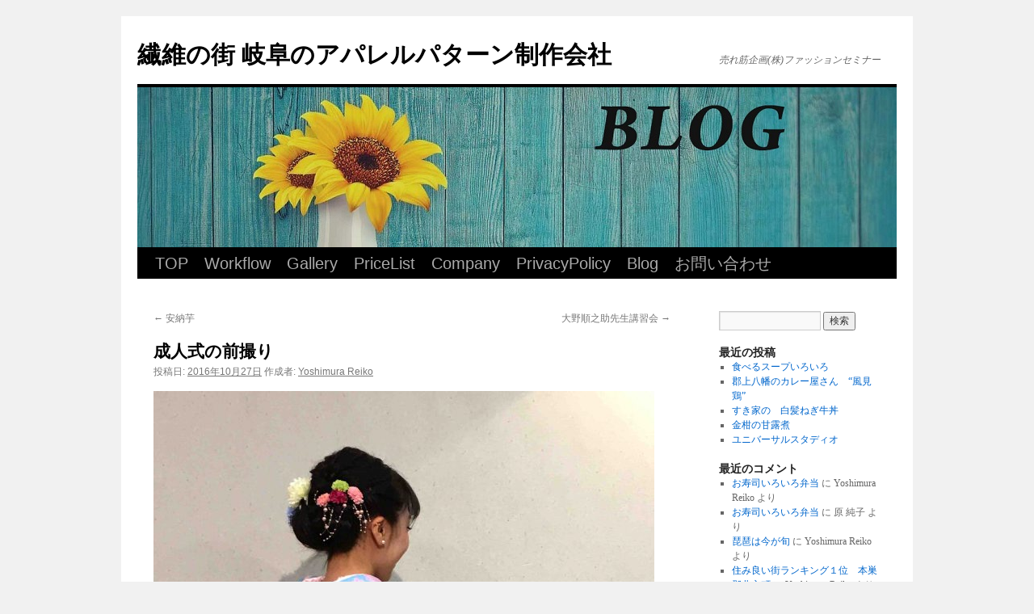

--- FILE ---
content_type: text/html; charset=UTF-8
request_url: https://fashionseminar.net/2016/10/27/%E6%88%90%E4%BA%BA%E5%BC%8F%E3%81%AE%E5%89%8D%E6%92%AE%E3%82%8A/
body_size: 16382
content:
<!DOCTYPE html>
<html dir="ltr" lang="ja"
	prefix="og: https://ogp.me/ns#" >
<head>
<meta charset="UTF-8" />

<link rel="profile" href="https://gmpg.org/xfn/11" />
<link rel="stylesheet" type="text/css" media="all" href="https://fashionseminar.net/wp-content/themes/twentyten/style.css?ver=20190507" />
<link rel="pingback" href="https://fashionseminar.net/xmlrpc.php">

		<!-- All in One SEO 4.2.5.1 - aioseo.com -->
		<title>成人式の前撮り | 繊維の街 岐阜のアパレルパターン制作会社</title>
		<meta name="description" content="来年成人式を迎えるミーちゃんの前撮りです 岐阜柳ヶ瀬の老舗 山田呉服店で御世話になりました 絞りという伝統技法" />
		<meta name="robots" content="max-image-preview:large" />
		<link rel="canonical" href="https://fashionseminar.net/2016/10/27/%e6%88%90%e4%ba%ba%e5%bc%8f%e3%81%ae%e5%89%8d%e6%92%ae%e3%82%8a/" />
		<meta name="generator" content="All in One SEO (AIOSEO) 4.2.5.1 " />
		<meta property="og:locale" content="ja_JP" />
		<meta property="og:site_name" content="繊維の街 岐阜のアパレルパターン制作会社 | 売れ筋企画(株)ファッションセミナー" />
		<meta property="og:type" content="article" />
		<meta property="og:title" content="成人式の前撮り | 繊維の街 岐阜のアパレルパターン制作会社" />
		<meta property="og:description" content="来年成人式を迎えるミーちゃんの前撮りです 岐阜柳ヶ瀬の老舗 山田呉服店で御世話になりました 絞りという伝統技法" />
		<meta property="og:url" content="https://fashionseminar.net/2016/10/27/%e6%88%90%e4%ba%ba%e5%bc%8f%e3%81%ae%e5%89%8d%e6%92%ae%e3%82%8a/" />
		<meta property="article:published_time" content="2016-10-27T05:46:56+00:00" />
		<meta property="article:modified_time" content="2016-10-27T06:05:14+00:00" />
		<meta name="twitter:card" content="summary" />
		<meta name="twitter:title" content="成人式の前撮り | 繊維の街 岐阜のアパレルパターン制作会社" />
		<meta name="twitter:description" content="来年成人式を迎えるミーちゃんの前撮りです 岐阜柳ヶ瀬の老舗 山田呉服店で御世話になりました 絞りという伝統技法" />
		<script type="application/ld+json" class="aioseo-schema">
			{"@context":"https:\/\/schema.org","@graph":[{"@type":"BreadcrumbList","@id":"https:\/\/fashionseminar.net\/2016\/10\/27\/%e6%88%90%e4%ba%ba%e5%bc%8f%e3%81%ae%e5%89%8d%e6%92%ae%e3%82%8a\/#breadcrumblist","itemListElement":[{"@type":"ListItem","@id":"https:\/\/fashionseminar.net\/#listItem","position":1,"item":{"@type":"WebPage","@id":"https:\/\/fashionseminar.net\/","name":"\u30db\u30fc\u30e0","description":"\u7e4a\u7dad\u306e\u8857 \u5c90\u961c\u306e\u30a2\u30d1\u30ec\u30eb\u30d1\u30bf\u30fc\u30f3\u5236\u4f5c\u4f1a\u793e","url":"https:\/\/fashionseminar.net\/"},"nextItem":"https:\/\/fashionseminar.net\/2016\/#listItem"},{"@type":"ListItem","@id":"https:\/\/fashionseminar.net\/2016\/#listItem","position":2,"item":{"@type":"WebPage","@id":"https:\/\/fashionseminar.net\/2016\/","name":"2016","url":"https:\/\/fashionseminar.net\/2016\/"},"nextItem":"https:\/\/fashionseminar.net\/2016\/10\/#listItem","previousItem":"https:\/\/fashionseminar.net\/#listItem"},{"@type":"ListItem","@id":"https:\/\/fashionseminar.net\/2016\/10\/#listItem","position":3,"item":{"@type":"WebPage","@id":"https:\/\/fashionseminar.net\/2016\/10\/","name":"October","url":"https:\/\/fashionseminar.net\/2016\/10\/"},"nextItem":"https:\/\/fashionseminar.net\/2016\/10\/27\/#listItem","previousItem":"https:\/\/fashionseminar.net\/2016\/#listItem"},{"@type":"ListItem","@id":"https:\/\/fashionseminar.net\/2016\/10\/27\/#listItem","position":4,"item":{"@type":"WebPage","@id":"https:\/\/fashionseminar.net\/2016\/10\/27\/","name":"27","url":"https:\/\/fashionseminar.net\/2016\/10\/27\/"},"nextItem":"https:\/\/fashionseminar.net\/2016\/10\/27\/%e6%88%90%e4%ba%ba%e5%bc%8f%e3%81%ae%e5%89%8d%e6%92%ae%e3%82%8a\/#listItem","previousItem":"https:\/\/fashionseminar.net\/2016\/10\/#listItem"},{"@type":"ListItem","@id":"https:\/\/fashionseminar.net\/2016\/10\/27\/%e6%88%90%e4%ba%ba%e5%bc%8f%e3%81%ae%e5%89%8d%e6%92%ae%e3%82%8a\/#listItem","position":5,"item":{"@type":"WebPage","@id":"https:\/\/fashionseminar.net\/2016\/10\/27\/%e6%88%90%e4%ba%ba%e5%bc%8f%e3%81%ae%e5%89%8d%e6%92%ae%e3%82%8a\/","name":"\u6210\u4eba\u5f0f\u306e\u524d\u64ae\u308a","description":"\u6765\u5e74\u6210\u4eba\u5f0f\u3092\u8fce\u3048\u308b\u30df\u30fc\u3061\u3083\u3093\u306e\u524d\u64ae\u308a\u3067\u3059 \u5c90\u961c\u67f3\u30f6\u702c\u306e\u8001\u8217 \u5c71\u7530\u5449\u670d\u5e97\u3067\u5fa1\u4e16\u8a71\u306b\u306a\u308a\u307e\u3057\u305f \u7d5e\u308a\u3068\u3044\u3046\u4f1d\u7d71\u6280\u6cd5","url":"https:\/\/fashionseminar.net\/2016\/10\/27\/%e6%88%90%e4%ba%ba%e5%bc%8f%e3%81%ae%e5%89%8d%e6%92%ae%e3%82%8a\/"},"previousItem":"https:\/\/fashionseminar.net\/2016\/10\/27\/#listItem"}]},{"@type":"Organization","@id":"https:\/\/fashionseminar.net\/#organization","name":"\u7e4a\u7dad\u306e\u8857 \u5c90\u961c\u306e\u30a2\u30d1\u30ec\u30eb\u30d1\u30bf\u30fc\u30f3\u5236\u4f5c\u4f1a\u793e","url":"https:\/\/fashionseminar.net\/"},{"@type":"WebSite","@id":"https:\/\/fashionseminar.net\/#website","url":"https:\/\/fashionseminar.net\/","name":"\u7e4a\u7dad\u306e\u8857 \u5c90\u961c\u306e\u30a2\u30d1\u30ec\u30eb\u30d1\u30bf\u30fc\u30f3\u5236\u4f5c\u4f1a\u793e","description":"\u58f2\u308c\u7b4b\u4f01\u753b(\u682a)\u30d5\u30a1\u30c3\u30b7\u30e7\u30f3\u30bb\u30df\u30ca\u30fc","inLanguage":"ja","publisher":{"@id":"https:\/\/fashionseminar.net\/#organization"}},{"@type":"Article","@id":"https:\/\/fashionseminar.net\/2016\/10\/27\/%e6%88%90%e4%ba%ba%e5%bc%8f%e3%81%ae%e5%89%8d%e6%92%ae%e3%82%8a\/#article","name":"\u6210\u4eba\u5f0f\u306e\u524d\u64ae\u308a | \u7e4a\u7dad\u306e\u8857 \u5c90\u961c\u306e\u30a2\u30d1\u30ec\u30eb\u30d1\u30bf\u30fc\u30f3\u5236\u4f5c\u4f1a\u793e","headline":"\u6210\u4eba\u5f0f\u306e\u524d\u64ae\u308a","description":"\u6765\u5e74\u6210\u4eba\u5f0f\u3092\u8fce\u3048\u308b\u30df\u30fc\u3061\u3083\u3093\u306e\u524d\u64ae\u308a\u3067\u3059 \u5c90\u961c\u67f3\u30f6\u702c\u306e\u8001\u8217 \u5c71\u7530\u5449\u670d\u5e97\u3067\u5fa1\u4e16\u8a71\u306b\u306a\u308a\u307e\u3057\u305f \u7d5e\u308a\u3068\u3044\u3046\u4f1d\u7d71\u6280\u6cd5","author":{"@id":"https:\/\/fashionseminar.net\/author\/yoshimura-reiko\/#author"},"publisher":{"@id":"https:\/\/fashionseminar.net\/#organization"},"image":{"@type":"ImageObject","url":"https:\/\/fashionseminar.net\/wp-content\/uploads\/2016\/10\/2016.10\u30df\u30fc\u3061\u3083\u3093\u524d\u64ae\u308a.jpg","@id":"https:\/\/fashionseminar.net\/#articleImage","width":2360,"height":3896},"datePublished":"2016-10-27T05:46:56+09:00","dateModified":"2016-10-27T05:46:56+09:00","inLanguage":"ja","mainEntityOfPage":{"@id":"https:\/\/fashionseminar.net\/2016\/10\/27\/%e6%88%90%e4%ba%ba%e5%bc%8f%e3%81%ae%e5%89%8d%e6%92%ae%e3%82%8a\/#webpage"},"isPartOf":{"@id":"https:\/\/fashionseminar.net\/2016\/10\/27\/%e6%88%90%e4%ba%ba%e5%bc%8f%e3%81%ae%e5%89%8d%e6%92%ae%e3%82%8a\/#webpage"},"articleSection":"\u4ed5\u4e8b"},{"@type":"WebPage","@id":"https:\/\/fashionseminar.net\/2016\/10\/27\/%e6%88%90%e4%ba%ba%e5%bc%8f%e3%81%ae%e5%89%8d%e6%92%ae%e3%82%8a\/#webpage","url":"https:\/\/fashionseminar.net\/2016\/10\/27\/%e6%88%90%e4%ba%ba%e5%bc%8f%e3%81%ae%e5%89%8d%e6%92%ae%e3%82%8a\/","name":"\u6210\u4eba\u5f0f\u306e\u524d\u64ae\u308a | \u7e4a\u7dad\u306e\u8857 \u5c90\u961c\u306e\u30a2\u30d1\u30ec\u30eb\u30d1\u30bf\u30fc\u30f3\u5236\u4f5c\u4f1a\u793e","description":"\u6765\u5e74\u6210\u4eba\u5f0f\u3092\u8fce\u3048\u308b\u30df\u30fc\u3061\u3083\u3093\u306e\u524d\u64ae\u308a\u3067\u3059 \u5c90\u961c\u67f3\u30f6\u702c\u306e\u8001\u8217 \u5c71\u7530\u5449\u670d\u5e97\u3067\u5fa1\u4e16\u8a71\u306b\u306a\u308a\u307e\u3057\u305f \u7d5e\u308a\u3068\u3044\u3046\u4f1d\u7d71\u6280\u6cd5","inLanguage":"ja","isPartOf":{"@id":"https:\/\/fashionseminar.net\/#website"},"breadcrumb":{"@id":"https:\/\/fashionseminar.net\/2016\/10\/27\/%e6%88%90%e4%ba%ba%e5%bc%8f%e3%81%ae%e5%89%8d%e6%92%ae%e3%82%8a\/#breadcrumblist"},"author":"https:\/\/fashionseminar.net\/author\/yoshimura-reiko\/#author","creator":"https:\/\/fashionseminar.net\/author\/yoshimura-reiko\/#author","datePublished":"2016-10-27T05:46:56+09:00","dateModified":"2016-10-27T06:05:14+09:00"}]}
		</script>
		<!-- All in One SEO -->

<link rel='dns-prefetch' href='//secure.gravatar.com' />
<link rel='dns-prefetch' href='//v0.wordpress.com' />
<link rel="alternate" type="application/rss+xml" title="繊維の街 岐阜のアパレルパターン制作会社 &raquo; フィード" href="https://fashionseminar.net/feed/" />
<link rel="alternate" type="application/rss+xml" title="繊維の街 岐阜のアパレルパターン制作会社 &raquo; コメントフィード" href="https://fashionseminar.net/comments/feed/" />
<link rel="alternate" type="application/rss+xml" title="繊維の街 岐阜のアパレルパターン制作会社 &raquo; 成人式の前撮り のコメントのフィード" href="https://fashionseminar.net/2016/10/27/%e6%88%90%e4%ba%ba%e5%bc%8f%e3%81%ae%e5%89%8d%e6%92%ae%e3%82%8a/feed/" />
<script type="text/javascript">
window._wpemojiSettings = {"baseUrl":"https:\/\/s.w.org\/images\/core\/emoji\/14.0.0\/72x72\/","ext":".png","svgUrl":"https:\/\/s.w.org\/images\/core\/emoji\/14.0.0\/svg\/","svgExt":".svg","source":{"concatemoji":"https:\/\/fashionseminar.net\/wp-includes\/js\/wp-emoji-release.min.js?ver=6.2.8"}};
/*! This file is auto-generated */
!function(e,a,t){var n,r,o,i=a.createElement("canvas"),p=i.getContext&&i.getContext("2d");function s(e,t){p.clearRect(0,0,i.width,i.height),p.fillText(e,0,0);e=i.toDataURL();return p.clearRect(0,0,i.width,i.height),p.fillText(t,0,0),e===i.toDataURL()}function c(e){var t=a.createElement("script");t.src=e,t.defer=t.type="text/javascript",a.getElementsByTagName("head")[0].appendChild(t)}for(o=Array("flag","emoji"),t.supports={everything:!0,everythingExceptFlag:!0},r=0;r<o.length;r++)t.supports[o[r]]=function(e){if(p&&p.fillText)switch(p.textBaseline="top",p.font="600 32px Arial",e){case"flag":return s("\ud83c\udff3\ufe0f\u200d\u26a7\ufe0f","\ud83c\udff3\ufe0f\u200b\u26a7\ufe0f")?!1:!s("\ud83c\uddfa\ud83c\uddf3","\ud83c\uddfa\u200b\ud83c\uddf3")&&!s("\ud83c\udff4\udb40\udc67\udb40\udc62\udb40\udc65\udb40\udc6e\udb40\udc67\udb40\udc7f","\ud83c\udff4\u200b\udb40\udc67\u200b\udb40\udc62\u200b\udb40\udc65\u200b\udb40\udc6e\u200b\udb40\udc67\u200b\udb40\udc7f");case"emoji":return!s("\ud83e\udef1\ud83c\udffb\u200d\ud83e\udef2\ud83c\udfff","\ud83e\udef1\ud83c\udffb\u200b\ud83e\udef2\ud83c\udfff")}return!1}(o[r]),t.supports.everything=t.supports.everything&&t.supports[o[r]],"flag"!==o[r]&&(t.supports.everythingExceptFlag=t.supports.everythingExceptFlag&&t.supports[o[r]]);t.supports.everythingExceptFlag=t.supports.everythingExceptFlag&&!t.supports.flag,t.DOMReady=!1,t.readyCallback=function(){t.DOMReady=!0},t.supports.everything||(n=function(){t.readyCallback()},a.addEventListener?(a.addEventListener("DOMContentLoaded",n,!1),e.addEventListener("load",n,!1)):(e.attachEvent("onload",n),a.attachEvent("onreadystatechange",function(){"complete"===a.readyState&&t.readyCallback()})),(e=t.source||{}).concatemoji?c(e.concatemoji):e.wpemoji&&e.twemoji&&(c(e.twemoji),c(e.wpemoji)))}(window,document,window._wpemojiSettings);
</script>
<style type="text/css">
img.wp-smiley,
img.emoji {
	display: inline !important;
	border: none !important;
	box-shadow: none !important;
	height: 1em !important;
	width: 1em !important;
	margin: 0 0.07em !important;
	vertical-align: -0.1em !important;
	background: none !important;
	padding: 0 !important;
}
</style>
	<link rel='stylesheet' id='wp-block-library-css' href='https://fashionseminar.net/wp-includes/css/dist/block-library/style.min.css?ver=6.2.8' type='text/css' media='all' />
<style id='wp-block-library-inline-css' type='text/css'>
.has-text-align-justify{text-align:justify;}
</style>
<style id='wp-block-library-theme-inline-css' type='text/css'>
.wp-block-audio figcaption{color:#555;font-size:13px;text-align:center}.is-dark-theme .wp-block-audio figcaption{color:hsla(0,0%,100%,.65)}.wp-block-audio{margin:0 0 1em}.wp-block-code{border:1px solid #ccc;border-radius:4px;font-family:Menlo,Consolas,monaco,monospace;padding:.8em 1em}.wp-block-embed figcaption{color:#555;font-size:13px;text-align:center}.is-dark-theme .wp-block-embed figcaption{color:hsla(0,0%,100%,.65)}.wp-block-embed{margin:0 0 1em}.blocks-gallery-caption{color:#555;font-size:13px;text-align:center}.is-dark-theme .blocks-gallery-caption{color:hsla(0,0%,100%,.65)}.wp-block-image figcaption{color:#555;font-size:13px;text-align:center}.is-dark-theme .wp-block-image figcaption{color:hsla(0,0%,100%,.65)}.wp-block-image{margin:0 0 1em}.wp-block-pullquote{border-bottom:4px solid;border-top:4px solid;color:currentColor;margin-bottom:1.75em}.wp-block-pullquote cite,.wp-block-pullquote footer,.wp-block-pullquote__citation{color:currentColor;font-size:.8125em;font-style:normal;text-transform:uppercase}.wp-block-quote{border-left:.25em solid;margin:0 0 1.75em;padding-left:1em}.wp-block-quote cite,.wp-block-quote footer{color:currentColor;font-size:.8125em;font-style:normal;position:relative}.wp-block-quote.has-text-align-right{border-left:none;border-right:.25em solid;padding-left:0;padding-right:1em}.wp-block-quote.has-text-align-center{border:none;padding-left:0}.wp-block-quote.is-large,.wp-block-quote.is-style-large,.wp-block-quote.is-style-plain{border:none}.wp-block-search .wp-block-search__label{font-weight:700}.wp-block-search__button{border:1px solid #ccc;padding:.375em .625em}:where(.wp-block-group.has-background){padding:1.25em 2.375em}.wp-block-separator.has-css-opacity{opacity:.4}.wp-block-separator{border:none;border-bottom:2px solid;margin-left:auto;margin-right:auto}.wp-block-separator.has-alpha-channel-opacity{opacity:1}.wp-block-separator:not(.is-style-wide):not(.is-style-dots){width:100px}.wp-block-separator.has-background:not(.is-style-dots){border-bottom:none;height:1px}.wp-block-separator.has-background:not(.is-style-wide):not(.is-style-dots){height:2px}.wp-block-table{margin:0 0 1em}.wp-block-table td,.wp-block-table th{word-break:normal}.wp-block-table figcaption{color:#555;font-size:13px;text-align:center}.is-dark-theme .wp-block-table figcaption{color:hsla(0,0%,100%,.65)}.wp-block-video figcaption{color:#555;font-size:13px;text-align:center}.is-dark-theme .wp-block-video figcaption{color:hsla(0,0%,100%,.65)}.wp-block-video{margin:0 0 1em}.wp-block-template-part.has-background{margin-bottom:0;margin-top:0;padding:1.25em 2.375em}
</style>
<link rel='stylesheet' id='mediaelement-css' href='https://fashionseminar.net/wp-includes/js/mediaelement/mediaelementplayer-legacy.min.css?ver=4.2.17' type='text/css' media='all' />
<link rel='stylesheet' id='wp-mediaelement-css' href='https://fashionseminar.net/wp-includes/js/mediaelement/wp-mediaelement.min.css?ver=6.2.8' type='text/css' media='all' />
<link rel='stylesheet' id='classic-theme-styles-css' href='https://fashionseminar.net/wp-includes/css/classic-themes.min.css?ver=6.2.8' type='text/css' media='all' />
<style id='global-styles-inline-css' type='text/css'>
body{--wp--preset--color--black: #000;--wp--preset--color--cyan-bluish-gray: #abb8c3;--wp--preset--color--white: #fff;--wp--preset--color--pale-pink: #f78da7;--wp--preset--color--vivid-red: #cf2e2e;--wp--preset--color--luminous-vivid-orange: #ff6900;--wp--preset--color--luminous-vivid-amber: #fcb900;--wp--preset--color--light-green-cyan: #7bdcb5;--wp--preset--color--vivid-green-cyan: #00d084;--wp--preset--color--pale-cyan-blue: #8ed1fc;--wp--preset--color--vivid-cyan-blue: #0693e3;--wp--preset--color--vivid-purple: #9b51e0;--wp--preset--color--blue: #0066cc;--wp--preset--color--medium-gray: #666;--wp--preset--color--light-gray: #f1f1f1;--wp--preset--gradient--vivid-cyan-blue-to-vivid-purple: linear-gradient(135deg,rgba(6,147,227,1) 0%,rgb(155,81,224) 100%);--wp--preset--gradient--light-green-cyan-to-vivid-green-cyan: linear-gradient(135deg,rgb(122,220,180) 0%,rgb(0,208,130) 100%);--wp--preset--gradient--luminous-vivid-amber-to-luminous-vivid-orange: linear-gradient(135deg,rgba(252,185,0,1) 0%,rgba(255,105,0,1) 100%);--wp--preset--gradient--luminous-vivid-orange-to-vivid-red: linear-gradient(135deg,rgba(255,105,0,1) 0%,rgb(207,46,46) 100%);--wp--preset--gradient--very-light-gray-to-cyan-bluish-gray: linear-gradient(135deg,rgb(238,238,238) 0%,rgb(169,184,195) 100%);--wp--preset--gradient--cool-to-warm-spectrum: linear-gradient(135deg,rgb(74,234,220) 0%,rgb(151,120,209) 20%,rgb(207,42,186) 40%,rgb(238,44,130) 60%,rgb(251,105,98) 80%,rgb(254,248,76) 100%);--wp--preset--gradient--blush-light-purple: linear-gradient(135deg,rgb(255,206,236) 0%,rgb(152,150,240) 100%);--wp--preset--gradient--blush-bordeaux: linear-gradient(135deg,rgb(254,205,165) 0%,rgb(254,45,45) 50%,rgb(107,0,62) 100%);--wp--preset--gradient--luminous-dusk: linear-gradient(135deg,rgb(255,203,112) 0%,rgb(199,81,192) 50%,rgb(65,88,208) 100%);--wp--preset--gradient--pale-ocean: linear-gradient(135deg,rgb(255,245,203) 0%,rgb(182,227,212) 50%,rgb(51,167,181) 100%);--wp--preset--gradient--electric-grass: linear-gradient(135deg,rgb(202,248,128) 0%,rgb(113,206,126) 100%);--wp--preset--gradient--midnight: linear-gradient(135deg,rgb(2,3,129) 0%,rgb(40,116,252) 100%);--wp--preset--duotone--dark-grayscale: url('#wp-duotone-dark-grayscale');--wp--preset--duotone--grayscale: url('#wp-duotone-grayscale');--wp--preset--duotone--purple-yellow: url('#wp-duotone-purple-yellow');--wp--preset--duotone--blue-red: url('#wp-duotone-blue-red');--wp--preset--duotone--midnight: url('#wp-duotone-midnight');--wp--preset--duotone--magenta-yellow: url('#wp-duotone-magenta-yellow');--wp--preset--duotone--purple-green: url('#wp-duotone-purple-green');--wp--preset--duotone--blue-orange: url('#wp-duotone-blue-orange');--wp--preset--font-size--small: 13px;--wp--preset--font-size--medium: 20px;--wp--preset--font-size--large: 36px;--wp--preset--font-size--x-large: 42px;--wp--preset--spacing--20: 0.44rem;--wp--preset--spacing--30: 0.67rem;--wp--preset--spacing--40: 1rem;--wp--preset--spacing--50: 1.5rem;--wp--preset--spacing--60: 2.25rem;--wp--preset--spacing--70: 3.38rem;--wp--preset--spacing--80: 5.06rem;--wp--preset--shadow--natural: 6px 6px 9px rgba(0, 0, 0, 0.2);--wp--preset--shadow--deep: 12px 12px 50px rgba(0, 0, 0, 0.4);--wp--preset--shadow--sharp: 6px 6px 0px rgba(0, 0, 0, 0.2);--wp--preset--shadow--outlined: 6px 6px 0px -3px rgba(255, 255, 255, 1), 6px 6px rgba(0, 0, 0, 1);--wp--preset--shadow--crisp: 6px 6px 0px rgba(0, 0, 0, 1);}:where(.is-layout-flex){gap: 0.5em;}body .is-layout-flow > .alignleft{float: left;margin-inline-start: 0;margin-inline-end: 2em;}body .is-layout-flow > .alignright{float: right;margin-inline-start: 2em;margin-inline-end: 0;}body .is-layout-flow > .aligncenter{margin-left: auto !important;margin-right: auto !important;}body .is-layout-constrained > .alignleft{float: left;margin-inline-start: 0;margin-inline-end: 2em;}body .is-layout-constrained > .alignright{float: right;margin-inline-start: 2em;margin-inline-end: 0;}body .is-layout-constrained > .aligncenter{margin-left: auto !important;margin-right: auto !important;}body .is-layout-constrained > :where(:not(.alignleft):not(.alignright):not(.alignfull)){max-width: var(--wp--style--global--content-size);margin-left: auto !important;margin-right: auto !important;}body .is-layout-constrained > .alignwide{max-width: var(--wp--style--global--wide-size);}body .is-layout-flex{display: flex;}body .is-layout-flex{flex-wrap: wrap;align-items: center;}body .is-layout-flex > *{margin: 0;}:where(.wp-block-columns.is-layout-flex){gap: 2em;}.has-black-color{color: var(--wp--preset--color--black) !important;}.has-cyan-bluish-gray-color{color: var(--wp--preset--color--cyan-bluish-gray) !important;}.has-white-color{color: var(--wp--preset--color--white) !important;}.has-pale-pink-color{color: var(--wp--preset--color--pale-pink) !important;}.has-vivid-red-color{color: var(--wp--preset--color--vivid-red) !important;}.has-luminous-vivid-orange-color{color: var(--wp--preset--color--luminous-vivid-orange) !important;}.has-luminous-vivid-amber-color{color: var(--wp--preset--color--luminous-vivid-amber) !important;}.has-light-green-cyan-color{color: var(--wp--preset--color--light-green-cyan) !important;}.has-vivid-green-cyan-color{color: var(--wp--preset--color--vivid-green-cyan) !important;}.has-pale-cyan-blue-color{color: var(--wp--preset--color--pale-cyan-blue) !important;}.has-vivid-cyan-blue-color{color: var(--wp--preset--color--vivid-cyan-blue) !important;}.has-vivid-purple-color{color: var(--wp--preset--color--vivid-purple) !important;}.has-black-background-color{background-color: var(--wp--preset--color--black) !important;}.has-cyan-bluish-gray-background-color{background-color: var(--wp--preset--color--cyan-bluish-gray) !important;}.has-white-background-color{background-color: var(--wp--preset--color--white) !important;}.has-pale-pink-background-color{background-color: var(--wp--preset--color--pale-pink) !important;}.has-vivid-red-background-color{background-color: var(--wp--preset--color--vivid-red) !important;}.has-luminous-vivid-orange-background-color{background-color: var(--wp--preset--color--luminous-vivid-orange) !important;}.has-luminous-vivid-amber-background-color{background-color: var(--wp--preset--color--luminous-vivid-amber) !important;}.has-light-green-cyan-background-color{background-color: var(--wp--preset--color--light-green-cyan) !important;}.has-vivid-green-cyan-background-color{background-color: var(--wp--preset--color--vivid-green-cyan) !important;}.has-pale-cyan-blue-background-color{background-color: var(--wp--preset--color--pale-cyan-blue) !important;}.has-vivid-cyan-blue-background-color{background-color: var(--wp--preset--color--vivid-cyan-blue) !important;}.has-vivid-purple-background-color{background-color: var(--wp--preset--color--vivid-purple) !important;}.has-black-border-color{border-color: var(--wp--preset--color--black) !important;}.has-cyan-bluish-gray-border-color{border-color: var(--wp--preset--color--cyan-bluish-gray) !important;}.has-white-border-color{border-color: var(--wp--preset--color--white) !important;}.has-pale-pink-border-color{border-color: var(--wp--preset--color--pale-pink) !important;}.has-vivid-red-border-color{border-color: var(--wp--preset--color--vivid-red) !important;}.has-luminous-vivid-orange-border-color{border-color: var(--wp--preset--color--luminous-vivid-orange) !important;}.has-luminous-vivid-amber-border-color{border-color: var(--wp--preset--color--luminous-vivid-amber) !important;}.has-light-green-cyan-border-color{border-color: var(--wp--preset--color--light-green-cyan) !important;}.has-vivid-green-cyan-border-color{border-color: var(--wp--preset--color--vivid-green-cyan) !important;}.has-pale-cyan-blue-border-color{border-color: var(--wp--preset--color--pale-cyan-blue) !important;}.has-vivid-cyan-blue-border-color{border-color: var(--wp--preset--color--vivid-cyan-blue) !important;}.has-vivid-purple-border-color{border-color: var(--wp--preset--color--vivid-purple) !important;}.has-vivid-cyan-blue-to-vivid-purple-gradient-background{background: var(--wp--preset--gradient--vivid-cyan-blue-to-vivid-purple) !important;}.has-light-green-cyan-to-vivid-green-cyan-gradient-background{background: var(--wp--preset--gradient--light-green-cyan-to-vivid-green-cyan) !important;}.has-luminous-vivid-amber-to-luminous-vivid-orange-gradient-background{background: var(--wp--preset--gradient--luminous-vivid-amber-to-luminous-vivid-orange) !important;}.has-luminous-vivid-orange-to-vivid-red-gradient-background{background: var(--wp--preset--gradient--luminous-vivid-orange-to-vivid-red) !important;}.has-very-light-gray-to-cyan-bluish-gray-gradient-background{background: var(--wp--preset--gradient--very-light-gray-to-cyan-bluish-gray) !important;}.has-cool-to-warm-spectrum-gradient-background{background: var(--wp--preset--gradient--cool-to-warm-spectrum) !important;}.has-blush-light-purple-gradient-background{background: var(--wp--preset--gradient--blush-light-purple) !important;}.has-blush-bordeaux-gradient-background{background: var(--wp--preset--gradient--blush-bordeaux) !important;}.has-luminous-dusk-gradient-background{background: var(--wp--preset--gradient--luminous-dusk) !important;}.has-pale-ocean-gradient-background{background: var(--wp--preset--gradient--pale-ocean) !important;}.has-electric-grass-gradient-background{background: var(--wp--preset--gradient--electric-grass) !important;}.has-midnight-gradient-background{background: var(--wp--preset--gradient--midnight) !important;}.has-small-font-size{font-size: var(--wp--preset--font-size--small) !important;}.has-medium-font-size{font-size: var(--wp--preset--font-size--medium) !important;}.has-large-font-size{font-size: var(--wp--preset--font-size--large) !important;}.has-x-large-font-size{font-size: var(--wp--preset--font-size--x-large) !important;}
.wp-block-navigation a:where(:not(.wp-element-button)){color: inherit;}
:where(.wp-block-columns.is-layout-flex){gap: 2em;}
.wp-block-pullquote{font-size: 1.5em;line-height: 1.6;}
</style>
<link rel='stylesheet' id='contact-form-7-css' href='https://fashionseminar.net/wp-content/plugins/contact-form-7/includes/css/styles.css?ver=5.6.3' type='text/css' media='all' />
<link rel='stylesheet' id='twentyten-block-style-css' href='https://fashionseminar.net/wp-content/themes/twentyten/blocks.css?ver=20181218' type='text/css' media='all' />
<link rel='stylesheet' id='tablepress-default-css' href='https://fashionseminar.net/wp-content/plugins/tablepress/css/default.min.css?ver=1.14' type='text/css' media='all' />
<link rel='stylesheet' id='social-logos-css' href='https://fashionseminar.net/wp-content/plugins/jetpack/_inc/social-logos/social-logos.min.css?ver=11.4.2' type='text/css' media='all' />
<link rel='stylesheet' id='jetpack_css-css' href='https://fashionseminar.net/wp-content/plugins/jetpack/css/jetpack.css?ver=11.4.2' type='text/css' media='all' />
<script type='text/javascript' id='jetpack_related-posts-js-extra'>
/* <![CDATA[ */
var related_posts_js_options = {"post_heading":"h4"};
/* ]]> */
</script>
<script type='text/javascript' src='https://fashionseminar.net/wp-content/plugins/jetpack/_inc/build/related-posts/related-posts.min.js?ver=20211209' id='jetpack_related-posts-js'></script>
<link rel="https://api.w.org/" href="https://fashionseminar.net/wp-json/" /><link rel="alternate" type="application/json" href="https://fashionseminar.net/wp-json/wp/v2/posts/1522" /><link rel="EditURI" type="application/rsd+xml" title="RSD" href="https://fashionseminar.net/xmlrpc.php?rsd" />
<link rel="wlwmanifest" type="application/wlwmanifest+xml" href="https://fashionseminar.net/wp-includes/wlwmanifest.xml" />
<meta name="generator" content="WordPress 6.2.8" />
<link rel='shortlink' href='https://wp.me/p8jxQy-oy' />
<link rel="alternate" type="application/json+oembed" href="https://fashionseminar.net/wp-json/oembed/1.0/embed?url=https%3A%2F%2Ffashionseminar.net%2F2016%2F10%2F27%2F%25e6%2588%2590%25e4%25ba%25ba%25e5%25bc%258f%25e3%2581%25ae%25e5%2589%258d%25e6%2592%25ae%25e3%2582%258a%2F" />
<link rel="alternate" type="text/xml+oembed" href="https://fashionseminar.net/wp-json/oembed/1.0/embed?url=https%3A%2F%2Ffashionseminar.net%2F2016%2F10%2F27%2F%25e6%2588%2590%25e4%25ba%25ba%25e5%25bc%258f%25e3%2581%25ae%25e5%2589%258d%25e6%2592%25ae%25e3%2582%258a%2F&#038;format=xml" />
<style>img#wpstats{display:none}</style>
	
<!-- BEGIN: WP Social Bookmarking Light HEAD -->


<script>
    (function (d, s, id) {
        var js, fjs = d.getElementsByTagName(s)[0];
        if (d.getElementById(id)) return;
        js = d.createElement(s);
        js.id = id;
        js.src = "//connect.facebook.net/ja_JP/sdk.js#xfbml=1&version=v2.7";
        fjs.parentNode.insertBefore(js, fjs);
    }(document, 'script', 'facebook-jssdk'));
</script>

<style type="text/css">
    .wp_social_bookmarking_light{
    border: 0 !important;
    padding: 10px 0 20px 0 !important;
    margin: 0 !important;
}
.wp_social_bookmarking_light div{
    float: left !important;
    border: 0 !important;
    padding: 0 !important;
    margin: 0 5px 0px 0 !important;
    min-height: 30px !important;
    line-height: 18px !important;
    text-indent: 0 !important;
}
.wp_social_bookmarking_light img{
    border: 0 !important;
    padding: 0;
    margin: 0;
    vertical-align: top !important;
}
.wp_social_bookmarking_light_clear{
    clear: both !important;
}
#fb-root{
    display: none;
}
.wsbl_twitter{
    width: 100px;
}
.wsbl_facebook_like iframe{
    max-width: none !important;
}
.wsbl_pinterest a{
    border: 0px !important;
}
</style>
<!-- END: WP Social Bookmarking Light HEAD -->
<meta name="keywords" content="ファッションセミナー,アパレル,企画,型紙,パターン,外注,制作,会社,作成,岐阜,安い,安く,短納期" />
<meta name="description" content="吉村麗子、岐阜のファッションセミナー株式会社は、アパレル企画型紙展示会用パターン外注制作会社 原価計算に必要なファーストパターンの表生地のマーキング代 無料サービス 国内海外ともデータ送信代無料サービス" />
</head>

<body class="post-template-default single single-post postid-1522 single-format-standard">

<svg xmlns="http://www.w3.org/2000/svg" viewBox="0 0 0 0" width="0" height="0" focusable="false" role="none" style="visibility: hidden; position: absolute; left: -9999px; overflow: hidden;" ><defs><filter id="wp-duotone-dark-grayscale"><feColorMatrix color-interpolation-filters="sRGB" type="matrix" values=" .299 .587 .114 0 0 .299 .587 .114 0 0 .299 .587 .114 0 0 .299 .587 .114 0 0 " /><feComponentTransfer color-interpolation-filters="sRGB" ><feFuncR type="table" tableValues="0 0.49803921568627" /><feFuncG type="table" tableValues="0 0.49803921568627" /><feFuncB type="table" tableValues="0 0.49803921568627" /><feFuncA type="table" tableValues="1 1" /></feComponentTransfer><feComposite in2="SourceGraphic" operator="in" /></filter></defs></svg><svg xmlns="http://www.w3.org/2000/svg" viewBox="0 0 0 0" width="0" height="0" focusable="false" role="none" style="visibility: hidden; position: absolute; left: -9999px; overflow: hidden;" ><defs><filter id="wp-duotone-grayscale"><feColorMatrix color-interpolation-filters="sRGB" type="matrix" values=" .299 .587 .114 0 0 .299 .587 .114 0 0 .299 .587 .114 0 0 .299 .587 .114 0 0 " /><feComponentTransfer color-interpolation-filters="sRGB" ><feFuncR type="table" tableValues="0 1" /><feFuncG type="table" tableValues="0 1" /><feFuncB type="table" tableValues="0 1" /><feFuncA type="table" tableValues="1 1" /></feComponentTransfer><feComposite in2="SourceGraphic" operator="in" /></filter></defs></svg><svg xmlns="http://www.w3.org/2000/svg" viewBox="0 0 0 0" width="0" height="0" focusable="false" role="none" style="visibility: hidden; position: absolute; left: -9999px; overflow: hidden;" ><defs><filter id="wp-duotone-purple-yellow"><feColorMatrix color-interpolation-filters="sRGB" type="matrix" values=" .299 .587 .114 0 0 .299 .587 .114 0 0 .299 .587 .114 0 0 .299 .587 .114 0 0 " /><feComponentTransfer color-interpolation-filters="sRGB" ><feFuncR type="table" tableValues="0.54901960784314 0.98823529411765" /><feFuncG type="table" tableValues="0 1" /><feFuncB type="table" tableValues="0.71764705882353 0.25490196078431" /><feFuncA type="table" tableValues="1 1" /></feComponentTransfer><feComposite in2="SourceGraphic" operator="in" /></filter></defs></svg><svg xmlns="http://www.w3.org/2000/svg" viewBox="0 0 0 0" width="0" height="0" focusable="false" role="none" style="visibility: hidden; position: absolute; left: -9999px; overflow: hidden;" ><defs><filter id="wp-duotone-blue-red"><feColorMatrix color-interpolation-filters="sRGB" type="matrix" values=" .299 .587 .114 0 0 .299 .587 .114 0 0 .299 .587 .114 0 0 .299 .587 .114 0 0 " /><feComponentTransfer color-interpolation-filters="sRGB" ><feFuncR type="table" tableValues="0 1" /><feFuncG type="table" tableValues="0 0.27843137254902" /><feFuncB type="table" tableValues="0.5921568627451 0.27843137254902" /><feFuncA type="table" tableValues="1 1" /></feComponentTransfer><feComposite in2="SourceGraphic" operator="in" /></filter></defs></svg><svg xmlns="http://www.w3.org/2000/svg" viewBox="0 0 0 0" width="0" height="0" focusable="false" role="none" style="visibility: hidden; position: absolute; left: -9999px; overflow: hidden;" ><defs><filter id="wp-duotone-midnight"><feColorMatrix color-interpolation-filters="sRGB" type="matrix" values=" .299 .587 .114 0 0 .299 .587 .114 0 0 .299 .587 .114 0 0 .299 .587 .114 0 0 " /><feComponentTransfer color-interpolation-filters="sRGB" ><feFuncR type="table" tableValues="0 0" /><feFuncG type="table" tableValues="0 0.64705882352941" /><feFuncB type="table" tableValues="0 1" /><feFuncA type="table" tableValues="1 1" /></feComponentTransfer><feComposite in2="SourceGraphic" operator="in" /></filter></defs></svg><svg xmlns="http://www.w3.org/2000/svg" viewBox="0 0 0 0" width="0" height="0" focusable="false" role="none" style="visibility: hidden; position: absolute; left: -9999px; overflow: hidden;" ><defs><filter id="wp-duotone-magenta-yellow"><feColorMatrix color-interpolation-filters="sRGB" type="matrix" values=" .299 .587 .114 0 0 .299 .587 .114 0 0 .299 .587 .114 0 0 .299 .587 .114 0 0 " /><feComponentTransfer color-interpolation-filters="sRGB" ><feFuncR type="table" tableValues="0.78039215686275 1" /><feFuncG type="table" tableValues="0 0.94901960784314" /><feFuncB type="table" tableValues="0.35294117647059 0.47058823529412" /><feFuncA type="table" tableValues="1 1" /></feComponentTransfer><feComposite in2="SourceGraphic" operator="in" /></filter></defs></svg><svg xmlns="http://www.w3.org/2000/svg" viewBox="0 0 0 0" width="0" height="0" focusable="false" role="none" style="visibility: hidden; position: absolute; left: -9999px; overflow: hidden;" ><defs><filter id="wp-duotone-purple-green"><feColorMatrix color-interpolation-filters="sRGB" type="matrix" values=" .299 .587 .114 0 0 .299 .587 .114 0 0 .299 .587 .114 0 0 .299 .587 .114 0 0 " /><feComponentTransfer color-interpolation-filters="sRGB" ><feFuncR type="table" tableValues="0.65098039215686 0.40392156862745" /><feFuncG type="table" tableValues="0 1" /><feFuncB type="table" tableValues="0.44705882352941 0.4" /><feFuncA type="table" tableValues="1 1" /></feComponentTransfer><feComposite in2="SourceGraphic" operator="in" /></filter></defs></svg><svg xmlns="http://www.w3.org/2000/svg" viewBox="0 0 0 0" width="0" height="0" focusable="false" role="none" style="visibility: hidden; position: absolute; left: -9999px; overflow: hidden;" ><defs><filter id="wp-duotone-blue-orange"><feColorMatrix color-interpolation-filters="sRGB" type="matrix" values=" .299 .587 .114 0 0 .299 .587 .114 0 0 .299 .587 .114 0 0 .299 .587 .114 0 0 " /><feComponentTransfer color-interpolation-filters="sRGB" ><feFuncR type="table" tableValues="0.098039215686275 1" /><feFuncG type="table" tableValues="0 0.66274509803922" /><feFuncB type="table" tableValues="0.84705882352941 0.41960784313725" /><feFuncA type="table" tableValues="1 1" /></feComponentTransfer><feComposite in2="SourceGraphic" operator="in" /></filter></defs></svg><div id="wrapper" class="hfeed">
	<div id="header">
		<div id="masthead">
			<div id="branding" role="banner">
								<div id="site-title">
					<span>
						<a href="https://fashionseminar.net/" title="繊維の街 岐阜のアパレルパターン制作会社" rel="home">繊維の街 岐阜のアパレルパターン制作会社</a>
					</span>
				</div>
				<div id="site-description">売れ筋企画(株)ファッションセミナー</div>

									<img src="https://fashionseminar.net/wp-content/uploads/2021/05/11jpg.jpg" width="940" height="198" alt="" />
								</div><!-- #branding -->

			<div id="access" role="navigation">
								<div class="skip-link screen-reader-text"><a href="#content" title="コンテンツへスキップ">コンテンツへスキップ</a></div>
				<div class="menu-header"><ul id="menu-%e3%83%a1%e3%82%a4%e3%83%b3%e3%83%a1%e3%83%8b%e3%83%a5%e3%83%bc" class="menu"><li id="menu-item-10" class="menu-item menu-item-type-post_type menu-item-object-page menu-item-home menu-item-10"><a href="https://fashionseminar.net/">TOP</a></li>
<li id="menu-item-12" class="menu-item menu-item-type-post_type menu-item-object-page menu-item-12"><a href="https://fashionseminar.net/workflow/">Workflow</a></li>
<li id="menu-item-92" class="menu-item menu-item-type-post_type menu-item-object-page menu-item-92"><a href="https://fashionseminar.net/gallary/">Gallery</a></li>
<li id="menu-item-15" class="menu-item menu-item-type-post_type menu-item-object-page menu-item-15"><a href="https://fashionseminar.net/plicelist/">PriceList</a></li>
<li id="menu-item-9" class="menu-item menu-item-type-post_type menu-item-object-page menu-item-9"><a href="https://fashionseminar.net/company/">Company</a></li>
<li id="menu-item-18" class="menu-item menu-item-type-post_type menu-item-object-page menu-item-18"><a href="https://fashionseminar.net/privacy/">PrivacyPolicy</a></li>
<li id="menu-item-22" class="menu-item menu-item-type-post_type menu-item-object-page current_page_parent menu-item-22"><a href="https://fashionseminar.net/blog/">Blog</a></li>
<li id="menu-item-13604" class="menu-item menu-item-type-post_type menu-item-object-page menu-item-13604"><a href="https://fashionseminar.net/contact-us/">お問い合わせ</a></li>
</ul></div>			</div><!-- #access -->
		</div><!-- #masthead -->
	</div><!-- #header -->

	<div id="main">

		<div id="container">
			<div id="content" role="main">

			

				<div id="nav-above" class="navigation">
					<div class="nav-previous"><a href="https://fashionseminar.net/2016/10/26/%e5%ae%89%e7%b4%8d%e8%8a%8b/" rel="prev"><span class="meta-nav">&larr;</span> 安納芋</a></div>
					<div class="nav-next"><a href="https://fashionseminar.net/2016/10/30/%e5%a4%a7%e9%87%8e%e9%a0%86%e4%b9%8b%e5%8a%a9%e5%85%88%e7%94%9f%e8%ac%9b%e7%bf%92%e4%bc%9a/" rel="next">大野順之助先生講習会 <span class="meta-nav">&rarr;</span></a></div>
				</div><!-- #nav-above -->

				<div id="post-1522" class="post-1522 post type-post status-publish format-standard hentry category-job">
					<h1 class="entry-title">成人式の前撮り</h1>

					<div class="entry-meta">
						<span class="meta-prep meta-prep-author">投稿日:</span> <a href="https://fashionseminar.net/2016/10/27/%e6%88%90%e4%ba%ba%e5%bc%8f%e3%81%ae%e5%89%8d%e6%92%ae%e3%82%8a/" title="2:46 PM" rel="bookmark"><span class="entry-date">2016年10月27日</span></a> <span class="meta-sep">作成者:</span> <span class="author vcard"><a class="url fn n" href="https://fashionseminar.net/author/yoshimura-reiko/" title="Yoshimura Reiko の投稿をすべて表示">Yoshimura Reiko</a></span>					</div><!-- .entry-meta -->

					<div class="entry-content">
						<p><img data-attachment-id="1520" data-permalink="https://fashionseminar.net/?attachment_id=1520" data-orig-file="https://fashionseminar.net/wp-content/uploads/2016/10/2016.10ミーちゃん前撮り.jpg" data-orig-size="2360,3896" data-comments-opened="1" data-image-meta="{&quot;aperture&quot;:&quot;2.2&quot;,&quot;credit&quot;:&quot;&quot;,&quot;camera&quot;:&quot;iPhone 6s Plus&quot;,&quot;caption&quot;:&quot;&quot;,&quot;created_timestamp&quot;:&quot;1477223765&quot;,&quot;copyright&quot;:&quot;&quot;,&quot;focal_length&quot;:&quot;4.15&quot;,&quot;iso&quot;:&quot;32&quot;,&quot;shutter_speed&quot;:&quot;0.066666666666667&quot;,&quot;title&quot;:&quot;&quot;,&quot;orientation&quot;:&quot;1&quot;}" data-image-title="2016-10%e3%83%9f%e3%83%bc%e3%81%a1%e3%82%83%e3%82%93%e5%89%8d%e6%92%ae%e3%82%8a" data-image-description="" data-image-caption="" data-medium-file="https://fashionseminar.net/wp-content/uploads/2016/10/2016.10ミーちゃん前撮り-182x300.jpg" data-large-file="https://fashionseminar.net/wp-content/uploads/2016/10/2016.10ミーちゃん前撮り-620x1024.jpg" decoding="async" class="alignnone size-large wp-image-1520" src="http://fashionseminar.net/wp-content/uploads/2016/10/2016.10ミーちゃん前撮り-620x1024.jpg" alt="2016-10%e3%83%9f%e3%83%bc%e3%81%a1%e3%82%83%e3%82%93%e5%89%8d%e6%92%ae%e3%82%8a" width="620" height="1024" srcset="https://fashionseminar.net/wp-content/uploads/2016/10/2016.10ミーちゃん前撮り-620x1024.jpg 620w, https://fashionseminar.net/wp-content/uploads/2016/10/2016.10ミーちゃん前撮り-182x300.jpg 182w, https://fashionseminar.net/wp-content/uploads/2016/10/2016.10ミーちゃん前撮り-768x1268.jpg 768w" sizes="(max-width: 620px) 100vw, 620px" /></p>
<h2>来年成人式を迎えるミーちゃんの前撮りです</h2>
<h2>岐阜柳ヶ瀬の老舗 山田呉服店で御世話になりました</h2>
<h2>絞りという伝統技法に　ぼかしや手描きを加えた ”今” を感じる着物です</h2>
<h2>ミーちゃんは 大学生になったら　いきなり美しくなりました　チャーミングでとっても可愛いい</h2>
<h2>へんなムシがつきませんように～～～</h2>
<p>&nbsp;</p>
<p>&nbsp;</p>
<p>&nbsp;</p>
<p>&nbsp;</p>
<div class='wp_social_bookmarking_light'>
            <div class="wsbl_facebook"><a href='http://www.facebook.com/share.php?u=https%3A%2F%2Ffashionseminar.net%2F2016%2F10%2F27%2F%25e6%2588%2590%25e4%25ba%25ba%25e5%25bc%258f%25e3%2581%25ae%25e5%2589%258d%25e6%2592%25ae%25e3%2582%258a%2F&t=%E6%88%90%E4%BA%BA%E5%BC%8F%E3%81%AE%E5%89%8D%E6%92%AE%E3%82%8A' title='Facebook にシェア' rel=nofollow class='wp_social_bookmarking_light_a' target=_blank><img src='https://fashionseminar.net/wp-content/plugins/wp-social-bookmarking-light/public/images/facebook.png' alt='Facebook にシェア' title='Facebook にシェア' width='16' height='16' class='wp_social_bookmarking_light_img' /></a></div>
            <div class="wsbl_facebook_like"><div id="fb-root"></div><fb:like href="https://fashionseminar.net/2016/10/27/%e6%88%90%e4%ba%ba%e5%bc%8f%e3%81%ae%e5%89%8d%e6%92%ae%e3%82%8a/" layout="button_count" action="like" width="100" share="false" show_faces="false" ></fb:like></div>
            <div class="wsbl_facebook_share"><div id="fb-root"></div><fb:share-button href="https://fashionseminar.net/2016/10/27/%e6%88%90%e4%ba%ba%e5%bc%8f%e3%81%ae%e5%89%8d%e6%92%ae%e3%82%8a/" type="button_count" ></fb:share-button></div>
            <div class="wsbl_facebook_send"><div id="fb-root"></div><fb:send href="https://fashionseminar.net/2016/10/27/%e6%88%90%e4%ba%ba%e5%bc%8f%e3%81%ae%e5%89%8d%e6%92%ae%e3%82%8a/" colorscheme="light" ></fb:send></div>
    </div>
<br class='wp_social_bookmarking_light_clear' />
<div class="sharedaddy sd-sharing-enabled"><div class="robots-nocontent sd-block sd-social sd-social-icon sd-sharing"><h3 class="sd-title">共有:</h3><div class="sd-content"><ul><li class="share-twitter"><a rel="nofollow noopener noreferrer" data-shared="sharing-twitter-1522" class="share-twitter sd-button share-icon no-text" href="https://fashionseminar.net/2016/10/27/%e6%88%90%e4%ba%ba%e5%bc%8f%e3%81%ae%e5%89%8d%e6%92%ae%e3%82%8a/?share=twitter" target="_blank" title="クリックして Twitter で共有" ><span></span><span class="sharing-screen-reader-text">クリックして Twitter で共有 (新しいウィンドウで開きます)</span></a></li><li class="share-facebook"><a rel="nofollow noopener noreferrer" data-shared="sharing-facebook-1522" class="share-facebook sd-button share-icon no-text" href="https://fashionseminar.net/2016/10/27/%e6%88%90%e4%ba%ba%e5%bc%8f%e3%81%ae%e5%89%8d%e6%92%ae%e3%82%8a/?share=facebook" target="_blank" title="Facebook で共有するにはクリックしてください" ><span></span><span class="sharing-screen-reader-text">Facebook で共有するにはクリックしてください (新しいウィンドウで開きます)</span></a></li><li class="share-end"></li></ul></div></div></div>
<div id='jp-relatedposts' class='jp-relatedposts' >
	<h3 class="jp-relatedposts-headline"><em>関連</em></h3>
</div>											</div><!-- .entry-content -->

		
						<div class="entry-utility">
							カテゴリー: <a href="https://fashionseminar.net/category/job/" rel="category tag">仕事</a> <a href="https://fashionseminar.net/2016/10/27/%e6%88%90%e4%ba%ba%e5%bc%8f%e3%81%ae%e5%89%8d%e6%92%ae%e3%82%8a/" title="成人式の前撮り へのパーマリンク" rel="bookmark">パーマリンク</a>													</div><!-- .entry-utility -->
					</div><!-- #post-1522 -->

					<div id="nav-below" class="navigation">
						<div class="nav-previous"><a href="https://fashionseminar.net/2016/10/26/%e5%ae%89%e7%b4%8d%e8%8a%8b/" rel="prev"><span class="meta-nav">&larr;</span> 安納芋</a></div>
						<div class="nav-next"><a href="https://fashionseminar.net/2016/10/30/%e5%a4%a7%e9%87%8e%e9%a0%86%e4%b9%8b%e5%8a%a9%e5%85%88%e7%94%9f%e8%ac%9b%e7%bf%92%e4%bc%9a/" rel="next">大野順之助先生講習会 <span class="meta-nav">&rarr;</span></a></div>
					</div><!-- #nav-below -->

					
			<div id="comments">



	<div id="respond" class="comment-respond">
		<h3 id="reply-title" class="comment-reply-title">コメントを残す <small><a rel="nofollow" id="cancel-comment-reply-link" href="/2016/10/27/%E6%88%90%E4%BA%BA%E5%BC%8F%E3%81%AE%E5%89%8D%E6%92%AE%E3%82%8A/#respond" style="display:none;">コメントをキャンセル</a></small></h3><form action="https://fashionseminar.net/wp-comments-post.php" method="post" id="commentform" class="comment-form"><p class="comment-notes"><span id="email-notes">メールアドレスが公開されることはありません。</span> <span class="required-field-message"><span class="required">※</span> が付いている欄は必須項目です</span></p><p class="comment-form-comment"><label for="comment">コメント <span class="required">※</span></label> <textarea id="comment" name="comment" cols="45" rows="8" maxlength="65525" required="required"></textarea></p><p class="comment-form-author"><label for="author">名前 <span class="required">※</span></label> <input id="author" name="author" type="text" value="" size="30" maxlength="245" autocomplete="name" required="required" /></p>
<p class="comment-form-email"><label for="email">メール <span class="required">※</span></label> <input id="email" name="email" type="text" value="" size="30" maxlength="100" aria-describedby="email-notes" autocomplete="email" required="required" /></p>
<p class="comment-form-url"><label for="url">サイト</label> <input id="url" name="url" type="text" value="" size="30" maxlength="200" autocomplete="url" /></p>
<p class="comment-subscription-form"><input type="checkbox" name="subscribe_comments" id="subscribe_comments" value="subscribe" style="width: auto; -moz-appearance: checkbox; -webkit-appearance: checkbox;" /> <label class="subscribe-label" id="subscribe-label" for="subscribe_comments">新しいコメントをメールで通知</label></p><p class="comment-subscription-form"><input type="checkbox" name="subscribe_blog" id="subscribe_blog" value="subscribe" style="width: auto; -moz-appearance: checkbox; -webkit-appearance: checkbox;" /> <label class="subscribe-label" id="subscribe-blog-label" for="subscribe_blog">新しい投稿をメールで受け取る</label></p><p class="form-submit"><input name="submit" type="submit" id="submit" class="submit" value="コメントを送信" /> <input type='hidden' name='comment_post_ID' value='1522' id='comment_post_ID' />
<input type='hidden' name='comment_parent' id='comment_parent' value='0' />
</p><p style="display: none;"><input type="hidden" id="akismet_comment_nonce" name="akismet_comment_nonce" value="eb07e890fa" /></p><p style="display: none !important;"><label>&#916;<textarea name="ak_hp_textarea" cols="45" rows="8" maxlength="100"></textarea></label><input type="hidden" id="ak_js_1" name="ak_js" value="131"/><script>document.getElementById( "ak_js_1" ).setAttribute( "value", ( new Date() ).getTime() );</script></p></form>	</div><!-- #respond -->
	
</div><!-- #comments -->

	
			</div><!-- #content -->
		</div><!-- #container -->


		<div id="primary" class="widget-area" role="complementary">
			<ul class="xoxo">

<li id="search-2" class="widget-container widget_search"><form role="search" method="get" id="searchform" class="searchform" action="https://fashionseminar.net/">
				<div>
					<label class="screen-reader-text" for="s">検索:</label>
					<input type="text" value="" name="s" id="s" />
					<input type="submit" id="searchsubmit" value="検索" />
				</div>
			</form></li>
		<li id="recent-posts-2" class="widget-container widget_recent_entries">
		<h3 class="widget-title">最近の投稿</h3>
		<ul>
											<li>
					<a href="https://fashionseminar.net/2026/01/16/%e9%a3%9f%e3%81%b9%e3%82%8b%e3%82%b9%e3%83%bc%e3%83%97/">食べるスープいろいろ</a>
									</li>
											<li>
					<a href="https://fashionseminar.net/2026/01/15/%e9%83%a1%e4%b8%8a%e5%85%ab%e5%b9%a1%e3%81%ae%e3%82%ab%e3%83%ac%e3%83%bc%e5%b1%8b%e3%81%95%e3%82%93%e3%80%80%e9%a2%a8%e8%a6%8b%e9%b6%8f/">郡上八幡のカレー屋さん　“風見鶏”</a>
									</li>
											<li>
					<a href="https://fashionseminar.net/2026/01/14/%e3%81%99%e3%81%8d%e3%82%84%e5%ae%b6%e3%81%ae%e3%80%80%e7%99%bd%e9%ab%aa%e3%81%ad%e3%81%8e%e7%89%9b%e4%b8%bc/">すき家の　白髪ねぎ牛丼</a>
									</li>
											<li>
					<a href="https://fashionseminar.net/2026/01/13/%e9%87%91%e6%9f%91%e3%82%b7%e3%83%ad%e3%83%83%e3%83%97%e7%85%ae/">金柑の甘露煮</a>
									</li>
											<li>
					<a href="https://fashionseminar.net/2026/01/09/%e3%83%a6%e3%83%8b%e3%83%90%e3%83%bc%e3%82%b5%e3%83%ab%e3%82%b9%e3%82%bf%e3%83%87%e3%82%a3%e3%82%aa/">ユニバーサルスタディオ</a>
									</li>
					</ul>

		</li><li id="recent-comments-2" class="widget-container widget_recent_comments"><h3 class="widget-title">最近のコメント</h3><ul id="recentcomments"><li class="recentcomments"><a href="https://fashionseminar.net/2023/03/15/%e3%81%8a%e5%af%bf%e5%8f%b8%e3%81%84%e3%82%8d%e3%81%84%e3%82%8d%e5%bc%81%e5%bd%93/#comment-1959">お寿司いろいろ弁当</a> に <span class="comment-author-link">Yoshimura Reiko</span> より</li><li class="recentcomments"><a href="https://fashionseminar.net/2023/03/15/%e3%81%8a%e5%af%bf%e5%8f%b8%e3%81%84%e3%82%8d%e3%81%84%e3%82%8d%e5%bc%81%e5%bd%93/#comment-1951">お寿司いろいろ弁当</a> に <span class="comment-author-link">原 純子</span> より</li><li class="recentcomments"><a href="https://fashionseminar.net/2021/06/22/%e7%90%b5%e7%90%b6%e3%81%af%e4%bb%8a%e3%81%8c%e6%97%ac/#comment-1622">琵琶は今が旬</a> に <span class="comment-author-link">Yoshimura Reiko</span> より</li><li class="recentcomments"><a href="https://fashionseminar.net/2021/06/21/%e4%bd%8f%e3%81%bf%e8%89%af%e3%81%84%e8%a1%97%e3%83%a9%e3%83%b3%e3%82%ad%e3%83%b3%e3%82%b0%ef%bc%91%e4%bd%8d%e3%80%80%e6%9c%ac%e5%b7%a3%e9%83%a1%e5%8c%97%e6%96%b9%e7%94%ba/#comment-1619">住み良い街ランキング１位　本巣郡北方町</a> に <span class="comment-author-link">Yoshimura Reiko</span> より</li><li class="recentcomments"><a href="https://fashionseminar.net/2021/06/14/%e6%96%b0%e7%94%9f%e5%a7%9c/#comment-1593">新生姜</a> に <span class="comment-author-link">Yoshimura Reiko</span> より</li></ul></li><li id="archives-2" class="widget-container widget_archive"><h3 class="widget-title">アーカイブ</h3>
			<ul>
					<li><a href='https://fashionseminar.net/2026/01/'>2026年1月</a></li>
	<li><a href='https://fashionseminar.net/2025/12/'>2025年12月</a></li>
	<li><a href='https://fashionseminar.net/2025/11/'>2025年11月</a></li>
	<li><a href='https://fashionseminar.net/2025/10/'>2025年10月</a></li>
	<li><a href='https://fashionseminar.net/2025/09/'>2025年9月</a></li>
	<li><a href='https://fashionseminar.net/2025/08/'>2025年8月</a></li>
	<li><a href='https://fashionseminar.net/2025/07/'>2025年7月</a></li>
	<li><a href='https://fashionseminar.net/2025/06/'>2025年6月</a></li>
	<li><a href='https://fashionseminar.net/2025/05/'>2025年5月</a></li>
	<li><a href='https://fashionseminar.net/2025/04/'>2025年4月</a></li>
	<li><a href='https://fashionseminar.net/2025/03/'>2025年3月</a></li>
	<li><a href='https://fashionseminar.net/2025/02/'>2025年2月</a></li>
	<li><a href='https://fashionseminar.net/2025/01/'>2025年1月</a></li>
	<li><a href='https://fashionseminar.net/2024/12/'>2024年12月</a></li>
	<li><a href='https://fashionseminar.net/2024/11/'>2024年11月</a></li>
	<li><a href='https://fashionseminar.net/2024/10/'>2024年10月</a></li>
	<li><a href='https://fashionseminar.net/2024/09/'>2024年9月</a></li>
	<li><a href='https://fashionseminar.net/2024/08/'>2024年8月</a></li>
	<li><a href='https://fashionseminar.net/2024/07/'>2024年7月</a></li>
	<li><a href='https://fashionseminar.net/2024/06/'>2024年6月</a></li>
	<li><a href='https://fashionseminar.net/2024/05/'>2024年5月</a></li>
	<li><a href='https://fashionseminar.net/2024/04/'>2024年4月</a></li>
	<li><a href='https://fashionseminar.net/2024/03/'>2024年3月</a></li>
	<li><a href='https://fashionseminar.net/2024/02/'>2024年2月</a></li>
	<li><a href='https://fashionseminar.net/2024/01/'>2024年1月</a></li>
	<li><a href='https://fashionseminar.net/2023/12/'>2023年12月</a></li>
	<li><a href='https://fashionseminar.net/2023/11/'>2023年11月</a></li>
	<li><a href='https://fashionseminar.net/2023/10/'>2023年10月</a></li>
	<li><a href='https://fashionseminar.net/2023/09/'>2023年9月</a></li>
	<li><a href='https://fashionseminar.net/2023/08/'>2023年8月</a></li>
	<li><a href='https://fashionseminar.net/2023/07/'>2023年7月</a></li>
	<li><a href='https://fashionseminar.net/2023/06/'>2023年6月</a></li>
	<li><a href='https://fashionseminar.net/2023/05/'>2023年5月</a></li>
	<li><a href='https://fashionseminar.net/2023/04/'>2023年4月</a></li>
	<li><a href='https://fashionseminar.net/2023/03/'>2023年3月</a></li>
	<li><a href='https://fashionseminar.net/2023/02/'>2023年2月</a></li>
	<li><a href='https://fashionseminar.net/2023/01/'>2023年1月</a></li>
	<li><a href='https://fashionseminar.net/2022/12/'>2022年12月</a></li>
	<li><a href='https://fashionseminar.net/2022/11/'>2022年11月</a></li>
	<li><a href='https://fashionseminar.net/2022/10/'>2022年10月</a></li>
	<li><a href='https://fashionseminar.net/2022/09/'>2022年9月</a></li>
	<li><a href='https://fashionseminar.net/2022/08/'>2022年8月</a></li>
	<li><a href='https://fashionseminar.net/2022/07/'>2022年7月</a></li>
	<li><a href='https://fashionseminar.net/2022/06/'>2022年6月</a></li>
	<li><a href='https://fashionseminar.net/2022/05/'>2022年5月</a></li>
	<li><a href='https://fashionseminar.net/2022/04/'>2022年4月</a></li>
	<li><a href='https://fashionseminar.net/2022/03/'>2022年3月</a></li>
	<li><a href='https://fashionseminar.net/2022/02/'>2022年2月</a></li>
	<li><a href='https://fashionseminar.net/2022/01/'>2022年1月</a></li>
	<li><a href='https://fashionseminar.net/2021/12/'>2021年12月</a></li>
	<li><a href='https://fashionseminar.net/2021/11/'>2021年11月</a></li>
	<li><a href='https://fashionseminar.net/2021/10/'>2021年10月</a></li>
	<li><a href='https://fashionseminar.net/2021/09/'>2021年9月</a></li>
	<li><a href='https://fashionseminar.net/2021/08/'>2021年8月</a></li>
	<li><a href='https://fashionseminar.net/2021/07/'>2021年7月</a></li>
	<li><a href='https://fashionseminar.net/2021/06/'>2021年6月</a></li>
	<li><a href='https://fashionseminar.net/2021/05/'>2021年5月</a></li>
	<li><a href='https://fashionseminar.net/2021/04/'>2021年4月</a></li>
	<li><a href='https://fashionseminar.net/2021/03/'>2021年3月</a></li>
	<li><a href='https://fashionseminar.net/2021/02/'>2021年2月</a></li>
	<li><a href='https://fashionseminar.net/2021/01/'>2021年1月</a></li>
	<li><a href='https://fashionseminar.net/2020/12/'>2020年12月</a></li>
	<li><a href='https://fashionseminar.net/2020/11/'>2020年11月</a></li>
	<li><a href='https://fashionseminar.net/2020/10/'>2020年10月</a></li>
	<li><a href='https://fashionseminar.net/2020/09/'>2020年9月</a></li>
	<li><a href='https://fashionseminar.net/2020/08/'>2020年8月</a></li>
	<li><a href='https://fashionseminar.net/2020/07/'>2020年7月</a></li>
	<li><a href='https://fashionseminar.net/2020/06/'>2020年6月</a></li>
	<li><a href='https://fashionseminar.net/2020/05/'>2020年5月</a></li>
	<li><a href='https://fashionseminar.net/2020/04/'>2020年4月</a></li>
	<li><a href='https://fashionseminar.net/2020/03/'>2020年3月</a></li>
	<li><a href='https://fashionseminar.net/2020/02/'>2020年2月</a></li>
	<li><a href='https://fashionseminar.net/2020/01/'>2020年1月</a></li>
	<li><a href='https://fashionseminar.net/2019/12/'>2019年12月</a></li>
	<li><a href='https://fashionseminar.net/2019/11/'>2019年11月</a></li>
	<li><a href='https://fashionseminar.net/2019/10/'>2019年10月</a></li>
	<li><a href='https://fashionseminar.net/2019/09/'>2019年9月</a></li>
	<li><a href='https://fashionseminar.net/2019/08/'>2019年8月</a></li>
	<li><a href='https://fashionseminar.net/2019/07/'>2019年7月</a></li>
	<li><a href='https://fashionseminar.net/2019/06/'>2019年6月</a></li>
	<li><a href='https://fashionseminar.net/2019/05/'>2019年5月</a></li>
	<li><a href='https://fashionseminar.net/2019/04/'>2019年4月</a></li>
	<li><a href='https://fashionseminar.net/2019/03/'>2019年3月</a></li>
	<li><a href='https://fashionseminar.net/2019/02/'>2019年2月</a></li>
	<li><a href='https://fashionseminar.net/2019/01/'>2019年1月</a></li>
	<li><a href='https://fashionseminar.net/2018/12/'>2018年12月</a></li>
	<li><a href='https://fashionseminar.net/2018/11/'>2018年11月</a></li>
	<li><a href='https://fashionseminar.net/2018/10/'>2018年10月</a></li>
	<li><a href='https://fashionseminar.net/2018/09/'>2018年9月</a></li>
	<li><a href='https://fashionseminar.net/2018/08/'>2018年8月</a></li>
	<li><a href='https://fashionseminar.net/2018/07/'>2018年7月</a></li>
	<li><a href='https://fashionseminar.net/2018/06/'>2018年6月</a></li>
	<li><a href='https://fashionseminar.net/2018/05/'>2018年5月</a></li>
	<li><a href='https://fashionseminar.net/2018/04/'>2018年4月</a></li>
	<li><a href='https://fashionseminar.net/2018/03/'>2018年3月</a></li>
	<li><a href='https://fashionseminar.net/2018/02/'>2018年2月</a></li>
	<li><a href='https://fashionseminar.net/2018/01/'>2018年1月</a></li>
	<li><a href='https://fashionseminar.net/2017/12/'>2017年12月</a></li>
	<li><a href='https://fashionseminar.net/2017/11/'>2017年11月</a></li>
	<li><a href='https://fashionseminar.net/2017/10/'>2017年10月</a></li>
	<li><a href='https://fashionseminar.net/2017/09/'>2017年9月</a></li>
	<li><a href='https://fashionseminar.net/2017/08/'>2017年8月</a></li>
	<li><a href='https://fashionseminar.net/2017/07/'>2017年7月</a></li>
	<li><a href='https://fashionseminar.net/2017/06/'>2017年6月</a></li>
	<li><a href='https://fashionseminar.net/2017/05/'>2017年5月</a></li>
	<li><a href='https://fashionseminar.net/2017/04/'>2017年4月</a></li>
	<li><a href='https://fashionseminar.net/2017/03/'>2017年3月</a></li>
	<li><a href='https://fashionseminar.net/2017/02/'>2017年2月</a></li>
	<li><a href='https://fashionseminar.net/2017/01/'>2017年1月</a></li>
	<li><a href='https://fashionseminar.net/2016/12/'>2016年12月</a></li>
	<li><a href='https://fashionseminar.net/2016/11/'>2016年11月</a></li>
	<li><a href='https://fashionseminar.net/2016/10/'>2016年10月</a></li>
	<li><a href='https://fashionseminar.net/2016/09/'>2016年9月</a></li>
	<li><a href='https://fashionseminar.net/2016/08/'>2016年8月</a></li>
	<li><a href='https://fashionseminar.net/2016/07/'>2016年7月</a></li>
			</ul>

			</li><li id="categories-2" class="widget-container widget_categories"><h3 class="widget-title">カテゴリー</h3>
			<ul>
					<li class="cat-item cat-item-5"><a href="https://fashionseminar.net/category/staff/">スタッフ</a>
</li>
	<li class="cat-item cat-item-1"><a href="https://fashionseminar.net/category/job/">仕事</a>
</li>
	<li class="cat-item cat-item-4"><a href="https://fashionseminar.net/category/hobby/">趣味</a>
</li>
			</ul>

			</li><li id="meta-3" class="widget-container widget_meta"><h3 class="widget-title">メタ情報</h3>
		<ul>
						<li><a href="https://fashionseminar.net/wp-login.php">ログイン</a></li>
			<li><a href="https://fashionseminar.net/feed/">投稿フィード</a></li>
			<li><a href="https://fashionseminar.net/comments/feed/">コメントフィード</a></li>

			<li><a href="https://ja.wordpress.org/">WordPress.org</a></li>
		</ul>

		</li>			</ul>
		</div><!-- #primary .widget-area -->

	</div><!-- #main -->

	<div id="footer" role="contentinfo">
		<div id="colophon">



			<div id="site-info">
				<a href="https://fashionseminar.net/" title="繊維の街 岐阜のアパレルパターン制作会社" rel="home">
					繊維の街 岐阜のアパレルパターン制作会社				</a>
							</div><!-- #site-info -->

			<div id="site-generator">
								<a href="https://ja.wordpress.org/" class="imprint" title="セマンティックなパブリッシングツール">
					Proudly powered by WordPress.				</a>
			</div><!-- #site-generator -->

		</div><!-- #colophon -->
	</div><!-- #footer -->

</div><!-- #wrapper -->


<!-- BEGIN: WP Social Bookmarking Light FOOTER -->


<!-- END: WP Social Bookmarking Light FOOTER -->
		<div id="jp-carousel-loading-overlay">
			<div id="jp-carousel-loading-wrapper">
				<span id="jp-carousel-library-loading">&nbsp;</span>
			</div>
		</div>
		<div class="jp-carousel-overlay" style="display: none;">

		<div class="jp-carousel-container">
			<!-- The Carousel Swiper -->
			<div
				class="jp-carousel-wrap swiper-container jp-carousel-swiper-container jp-carousel-transitions"
				itemscope
				itemtype="https://schema.org/ImageGallery">
				<div class="jp-carousel swiper-wrapper"></div>
				<div class="jp-swiper-button-prev swiper-button-prev">
					<svg width="25" height="24" viewBox="0 0 25 24" fill="none" xmlns="http://www.w3.org/2000/svg">
						<mask id="maskPrev" mask-type="alpha" maskUnits="userSpaceOnUse" x="8" y="6" width="9" height="12">
							<path d="M16.2072 16.59L11.6496 12L16.2072 7.41L14.8041 6L8.8335 12L14.8041 18L16.2072 16.59Z" fill="white"/>
						</mask>
						<g mask="url(#maskPrev)">
							<rect x="0.579102" width="23.8823" height="24" fill="#FFFFFF"/>
						</g>
					</svg>
				</div>
				<div class="jp-swiper-button-next swiper-button-next">
					<svg width="25" height="24" viewBox="0 0 25 24" fill="none" xmlns="http://www.w3.org/2000/svg">
						<mask id="maskNext" mask-type="alpha" maskUnits="userSpaceOnUse" x="8" y="6" width="8" height="12">
							<path d="M8.59814 16.59L13.1557 12L8.59814 7.41L10.0012 6L15.9718 12L10.0012 18L8.59814 16.59Z" fill="white"/>
						</mask>
						<g mask="url(#maskNext)">
							<rect x="0.34375" width="23.8822" height="24" fill="#FFFFFF"/>
						</g>
					</svg>
				</div>
			</div>
			<!-- The main close buton -->
			<div class="jp-carousel-close-hint">
				<svg width="25" height="24" viewBox="0 0 25 24" fill="none" xmlns="http://www.w3.org/2000/svg">
					<mask id="maskClose" mask-type="alpha" maskUnits="userSpaceOnUse" x="5" y="5" width="15" height="14">
						<path d="M19.3166 6.41L17.9135 5L12.3509 10.59L6.78834 5L5.38525 6.41L10.9478 12L5.38525 17.59L6.78834 19L12.3509 13.41L17.9135 19L19.3166 17.59L13.754 12L19.3166 6.41Z" fill="white"/>
					</mask>
					<g mask="url(#maskClose)">
						<rect x="0.409668" width="23.8823" height="24" fill="#FFFFFF"/>
					</g>
				</svg>
			</div>
			<!-- Image info, comments and meta -->
			<div class="jp-carousel-info">
				<div class="jp-carousel-info-footer">
					<div class="jp-carousel-pagination-container">
						<div class="jp-swiper-pagination swiper-pagination"></div>
						<div class="jp-carousel-pagination"></div>
					</div>
					<div class="jp-carousel-photo-title-container">
						<h2 class="jp-carousel-photo-caption"></h2>
					</div>
					<div class="jp-carousel-photo-icons-container">
						<a href="#" class="jp-carousel-icon-btn jp-carousel-icon-info" aria-label="写真のメタデータ表示を切り替え">
							<span class="jp-carousel-icon">
								<svg width="25" height="24" viewBox="0 0 25 24" fill="none" xmlns="http://www.w3.org/2000/svg">
									<mask id="maskInfo" mask-type="alpha" maskUnits="userSpaceOnUse" x="2" y="2" width="21" height="20">
										<path fill-rule="evenodd" clip-rule="evenodd" d="M12.7537 2C7.26076 2 2.80273 6.48 2.80273 12C2.80273 17.52 7.26076 22 12.7537 22C18.2466 22 22.7046 17.52 22.7046 12C22.7046 6.48 18.2466 2 12.7537 2ZM11.7586 7V9H13.7488V7H11.7586ZM11.7586 11V17H13.7488V11H11.7586ZM4.79292 12C4.79292 16.41 8.36531 20 12.7537 20C17.142 20 20.7144 16.41 20.7144 12C20.7144 7.59 17.142 4 12.7537 4C8.36531 4 4.79292 7.59 4.79292 12Z" fill="white"/>
									</mask>
									<g mask="url(#maskInfo)">
										<rect x="0.8125" width="23.8823" height="24" fill="#FFFFFF"/>
									</g>
								</svg>
							</span>
						</a>
												<a href="#" class="jp-carousel-icon-btn jp-carousel-icon-comments" aria-label="写真のコメント表示を切り替え">
							<span class="jp-carousel-icon">
								<svg width="25" height="24" viewBox="0 0 25 24" fill="none" xmlns="http://www.w3.org/2000/svg">
									<mask id="maskComments" mask-type="alpha" maskUnits="userSpaceOnUse" x="2" y="2" width="21" height="20">
										<path fill-rule="evenodd" clip-rule="evenodd" d="M4.3271 2H20.2486C21.3432 2 22.2388 2.9 22.2388 4V16C22.2388 17.1 21.3432 18 20.2486 18H6.31729L2.33691 22V4C2.33691 2.9 3.2325 2 4.3271 2ZM6.31729 16H20.2486V4H4.3271V18L6.31729 16Z" fill="white"/>
									</mask>
									<g mask="url(#maskComments)">
										<rect x="0.34668" width="23.8823" height="24" fill="#FFFFFF"/>
									</g>
								</svg>

								<span class="jp-carousel-has-comments-indicator" aria-label="この画像にはコメントがあります。"></span>
							</span>
						</a>
											</div>
				</div>
				<div class="jp-carousel-info-extra">
					<div class="jp-carousel-info-content-wrapper">
						<div class="jp-carousel-photo-title-container">
							<h2 class="jp-carousel-photo-title"></h2>
						</div>
						<div class="jp-carousel-comments-wrapper">
															<div id="jp-carousel-comments-loading">
									<span>コメントを読み込み中…</span>
								</div>
								<div class="jp-carousel-comments"></div>
								<div id="jp-carousel-comment-form-container">
									<span id="jp-carousel-comment-form-spinner">&nbsp;</span>
									<div id="jp-carousel-comment-post-results"></div>
																														<form id="jp-carousel-comment-form">
												<label for="jp-carousel-comment-form-comment-field" class="screen-reader-text">コメントをどうぞ</label>
												<textarea
													name="comment"
													class="jp-carousel-comment-form-field jp-carousel-comment-form-textarea"
													id="jp-carousel-comment-form-comment-field"
													placeholder="コメントをどうぞ"
												></textarea>
												<div id="jp-carousel-comment-form-submit-and-info-wrapper">
													<div id="jp-carousel-comment-form-commenting-as">
																													<fieldset>
																<label for="jp-carousel-comment-form-email-field">メール (必須)</label>
																<input type="text" name="email" class="jp-carousel-comment-form-field jp-carousel-comment-form-text-field" id="jp-carousel-comment-form-email-field" />
															</fieldset>
															<fieldset>
																<label for="jp-carousel-comment-form-author-field">名前 (必須)</label>
																<input type="text" name="author" class="jp-carousel-comment-form-field jp-carousel-comment-form-text-field" id="jp-carousel-comment-form-author-field" />
															</fieldset>
															<fieldset>
																<label for="jp-carousel-comment-form-url-field">サイト</label>
																<input type="text" name="url" class="jp-carousel-comment-form-field jp-carousel-comment-form-text-field" id="jp-carousel-comment-form-url-field" />
															</fieldset>
																											</div>
													<input
														type="submit"
														name="submit"
														class="jp-carousel-comment-form-button"
														id="jp-carousel-comment-form-button-submit"
														value="コメントを送信" />
												</div>
											</form>
																											</div>
													</div>
						<div class="jp-carousel-image-meta">
							<div class="jp-carousel-title-and-caption">
								<div class="jp-carousel-photo-info">
									<h3 class="jp-carousel-caption" itemprop="caption description"></h3>
								</div>

								<div class="jp-carousel-photo-description"></div>
							</div>
							<ul class="jp-carousel-image-exif" style="display: none;"></ul>
							<a class="jp-carousel-image-download" target="_blank" style="display: none;">
								<svg width="25" height="24" viewBox="0 0 25 24" fill="none" xmlns="http://www.w3.org/2000/svg">
									<mask id="mask0" mask-type="alpha" maskUnits="userSpaceOnUse" x="3" y="3" width="19" height="18">
										<path fill-rule="evenodd" clip-rule="evenodd" d="M5.84615 5V19H19.7775V12H21.7677V19C21.7677 20.1 20.8721 21 19.7775 21H5.84615C4.74159 21 3.85596 20.1 3.85596 19V5C3.85596 3.9 4.74159 3 5.84615 3H12.8118V5H5.84615ZM14.802 5V3H21.7677V10H19.7775V6.41L9.99569 16.24L8.59261 14.83L18.3744 5H14.802Z" fill="white"/>
									</mask>
									<g mask="url(#mask0)">
										<rect x="0.870605" width="23.8823" height="24" fill="#FFFFFF"/>
									</g>
								</svg>
								<span class="jp-carousel-download-text"></span>
							</a>
							<div class="jp-carousel-image-map" style="display: none;"></div>
						</div>
					</div>
				</div>
			</div>
		</div>

		</div>
		
	<script type="text/javascript">
		window.WPCOM_sharing_counts = {"https:\/\/fashionseminar.net\/2016\/10\/27\/%e6%88%90%e4%ba%ba%e5%bc%8f%e3%81%ae%e5%89%8d%e6%92%ae%e3%82%8a\/":1522};
	</script>
				<script type='text/javascript' src='https://fashionseminar.net/wp-includes/js/comment-reply.min.js?ver=6.2.8' id='comment-reply-js'></script>
<script type='text/javascript' src='https://fashionseminar.net/wp-content/plugins/contact-form-7/includes/swv/js/index.js?ver=5.6.3' id='swv-js'></script>
<script type='text/javascript' id='contact-form-7-js-extra'>
/* <![CDATA[ */
var wpcf7 = {"api":{"root":"https:\/\/fashionseminar.net\/wp-json\/","namespace":"contact-form-7\/v1"}};
/* ]]> */
</script>
<script type='text/javascript' src='https://fashionseminar.net/wp-content/plugins/contact-form-7/includes/js/index.js?ver=5.6.3' id='contact-form-7-js'></script>
<script type='text/javascript' id='jetpack-carousel-js-extra'>
/* <![CDATA[ */
var jetpackSwiperLibraryPath = {"url":"https:\/\/fashionseminar.net\/wp-content\/plugins\/jetpack\/_inc\/build\/carousel\/swiper-bundle.min.js"};
var jetpackCarouselStrings = {"widths":[370,700,1000,1200,1400,2000],"is_logged_in":"","lang":"ja","ajaxurl":"https:\/\/fashionseminar.net\/wp-admin\/admin-ajax.php","nonce":"973e98f4f6","display_exif":"1","display_comments":"1","single_image_gallery":"1","single_image_gallery_media_file":"","background_color":"black","comment":"\u30b3\u30e1\u30f3\u30c8","post_comment":"\u30b3\u30e1\u30f3\u30c8\u3092\u9001\u4fe1","write_comment":"\u30b3\u30e1\u30f3\u30c8\u3092\u3069\u3046\u305e","loading_comments":"\u30b3\u30e1\u30f3\u30c8\u3092\u8aad\u307f\u8fbc\u307f\u4e2d\u2026","download_original":"\u30d5\u30eb\u30b5\u30a4\u30ba\u8868\u793a <span class=\"photo-size\">{0}<span class=\"photo-size-times\">\u00d7<\/span>{1}<\/span>","no_comment_text":"\u30b3\u30e1\u30f3\u30c8\u306e\u30e1\u30c3\u30bb\u30fc\u30b8\u3092\u3054\u8a18\u5165\u304f\u3060\u3055\u3044\u3002","no_comment_email":"\u30b3\u30e1\u30f3\u30c8\u3059\u308b\u306b\u306f\u30e1\u30fc\u30eb\u30a2\u30c9\u30ec\u30b9\u3092\u3054\u8a18\u5165\u304f\u3060\u3055\u3044\u3002","no_comment_author":"\u30b3\u30e1\u30f3\u30c8\u3059\u308b\u306b\u306f\u304a\u540d\u524d\u3092\u3054\u8a18\u5165\u304f\u3060\u3055\u3044\u3002","comment_post_error":"\u30b3\u30e1\u30f3\u30c8\u6295\u7a3f\u306e\u969b\u306b\u30a8\u30e9\u30fc\u304c\u767a\u751f\u3057\u307e\u3057\u305f\u3002\u5f8c\u307b\u3069\u3082\u3046\u4e00\u5ea6\u304a\u8a66\u3057\u304f\u3060\u3055\u3044\u3002","comment_approved":"\u30b3\u30e1\u30f3\u30c8\u304c\u627f\u8a8d\u3055\u308c\u307e\u3057\u305f\u3002","comment_unapproved":"\u30b3\u30e1\u30f3\u30c8\u306f\u627f\u8a8d\u5f85\u3061\u4e2d\u3067\u3059\u3002","camera":"\u30ab\u30e1\u30e9","aperture":"\u7d5e\u308a","shutter_speed":"\u30b7\u30e3\u30c3\u30bf\u30fc\u30b9\u30d4\u30fc\u30c9","focal_length":"\u7126\u70b9\u8ddd\u96e2","copyright":"\u8457\u4f5c\u6a29\u8868\u793a","comment_registration":"0","require_name_email":"1","login_url":"https:\/\/fashionseminar.net\/wp-login.php?redirect_to=https%3A%2F%2Ffashionseminar.net%2F2016%2F10%2F27%2F%25e6%2588%2590%25e4%25ba%25ba%25e5%25bc%258f%25e3%2581%25ae%25e5%2589%258d%25e6%2592%25ae%25e3%2582%258a%2F","blog_id":"1","meta_data":["camera","aperture","shutter_speed","focal_length","copyright"]};
/* ]]> */
</script>
<script type='text/javascript' src='https://fashionseminar.net/wp-content/plugins/jetpack/_inc/build/carousel/jetpack-carousel.min.js?ver=11.4.2' id='jetpack-carousel-js'></script>
<script defer type='text/javascript' src='https://fashionseminar.net/wp-content/plugins/akismet/_inc/akismet-frontend.js?ver=1665111688' id='akismet-frontend-js'></script>
<script type='text/javascript' id='sharing-js-js-extra'>
/* <![CDATA[ */
var sharing_js_options = {"lang":"en","counts":"1","is_stats_active":"1"};
/* ]]> */
</script>
<script type='text/javascript' src='https://fashionseminar.net/wp-content/plugins/jetpack/_inc/build/sharedaddy/sharing.min.js?ver=11.4.2' id='sharing-js-js'></script>
<script type='text/javascript' id='sharing-js-js-after'>
var windowOpen;
			( function () {
				function matches( el, sel ) {
					return !! (
						el.matches && el.matches( sel ) ||
						el.msMatchesSelector && el.msMatchesSelector( sel )
					);
				}

				document.body.addEventListener( 'click', function ( event ) {
					if ( ! event.target ) {
						return;
					}

					var el;
					if ( matches( event.target, 'a.share-twitter' ) ) {
						el = event.target;
					} else if ( event.target.parentNode && matches( event.target.parentNode, 'a.share-twitter' ) ) {
						el = event.target.parentNode;
					}

					if ( el ) {
						event.preventDefault();

						// If there's another sharing window open, close it.
						if ( typeof windowOpen !== 'undefined' ) {
							windowOpen.close();
						}
						windowOpen = window.open( el.getAttribute( 'href' ), 'wpcomtwitter', 'menubar=1,resizable=1,width=600,height=350' );
						return false;
					}
				} );
			} )();
var windowOpen;
			( function () {
				function matches( el, sel ) {
					return !! (
						el.matches && el.matches( sel ) ||
						el.msMatchesSelector && el.msMatchesSelector( sel )
					);
				}

				document.body.addEventListener( 'click', function ( event ) {
					if ( ! event.target ) {
						return;
					}

					var el;
					if ( matches( event.target, 'a.share-facebook' ) ) {
						el = event.target;
					} else if ( event.target.parentNode && matches( event.target.parentNode, 'a.share-facebook' ) ) {
						el = event.target.parentNode;
					}

					if ( el ) {
						event.preventDefault();

						// If there's another sharing window open, close it.
						if ( typeof windowOpen !== 'undefined' ) {
							windowOpen.close();
						}
						windowOpen = window.open( el.getAttribute( 'href' ), 'wpcomfacebook', 'menubar=1,resizable=1,width=600,height=400' );
						return false;
					}
				} );
			} )();
</script>
<script src='https://stats.wp.com/e-202603.js' defer></script>
<script>
	_stq = window._stq || [];
	_stq.push([ 'view', {v:'ext',j:'1:11.4.2',blog:'122869030',post:'1522',tz:'9',srv:'fashionseminar.net'} ]);
	_stq.push([ 'clickTrackerInit', '122869030', '1522' ]);
</script>
</body>
</html>
